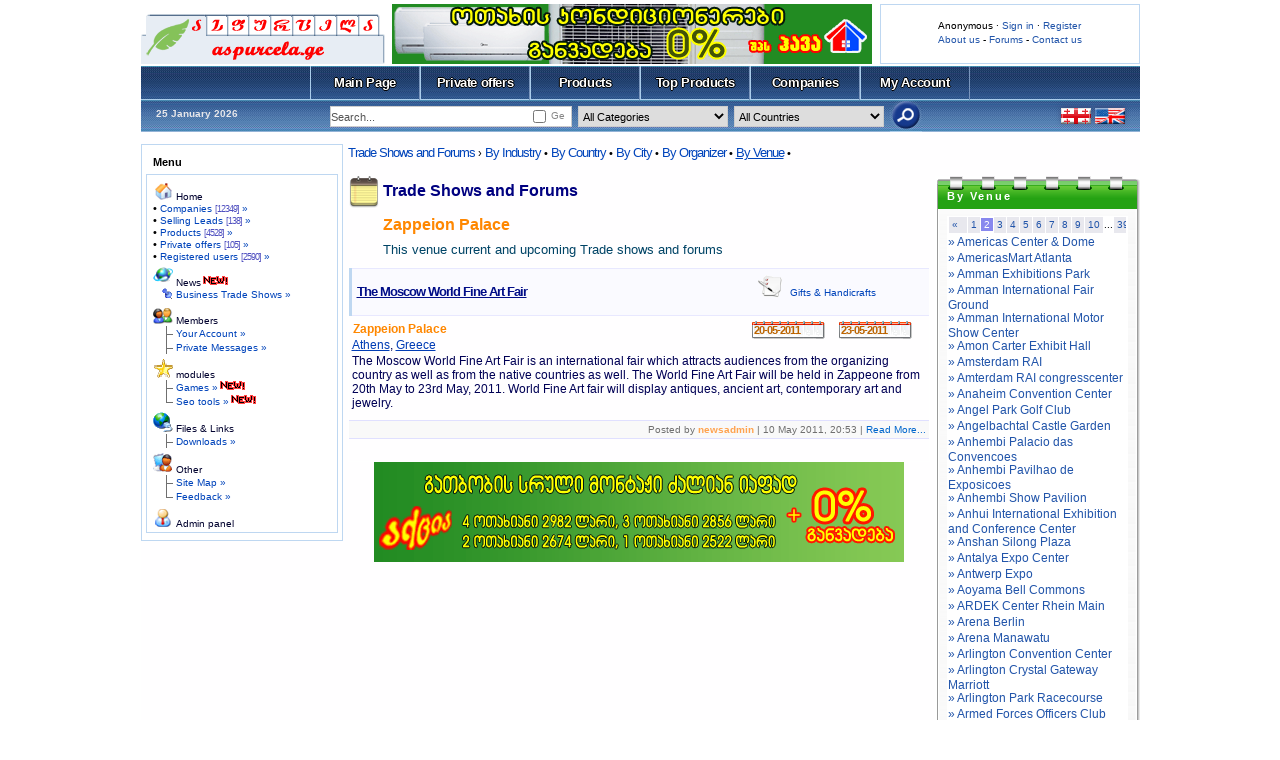

--- FILE ---
content_type: text/html; charset=UTF-8
request_url: https://www.aspurcela.ge/en/asp-Trade_shows_-_exh_-_547_-_mnmin_-_50.html
body_size: 8987
content:
<!DOCTYPE HTML PUBLIC "-//W3C//DTD HTML 4.01 Transitional//EN" "http://www.w3.org/TR/html4/loose.dtd">
<html lang="en" dir="ltr">
<head>
<title> Zappeion Palace, Athens, Greece</title>
<meta http-equiv="Content-Type" content="text/html; charset=UTF-8"/>
<meta http-equiv="Content-Language" content="en"/>
<meta name="resource-type" content="document"/>
<meta name="distribution" content="global"/>
<meta name="author" content="aspurcela"/>
<meta name="copyright" content="Copyright (c) by aspurcela"/>
<meta name="keywords" content="Zappeion Palace trade shows, trade fairs, trade exhibitions, trade events, business meetings, trade exhibitions, Athens, Greece"/>
<meta name="description" content="Zappeion Palace - Find information on Zappeion Palace Trade Shows, trade fairs, trade exhibitions, trade expositions, business trade shows, business trade fairs, business trade exhibitions, trade events, business trade events, business meetings, trade meets, trade fairs and exhibitions is organized by  Zappeion Palace, Athens, Greece"/>
<meta name="robots" content="index, follow"/>
<meta name="revisit-after" content="1 days"/>
<meta name="rating" content="general"/>
<script type="text/javascript" src="includes/onload.js"></script>
<script type="text/javascript" src="includes/overlib.js"></script>
<script type="text/javascript" src="includes/overlib_hideform.js"></script>
<script type="text/javascript" src="includes/nukesentinel3.js"></script>
<!--[if IE]><script defer="defer" type="text/javascript" src="includes/embed_fix.js"></script><![endif]-->
<script type="text/javascript" src="includes/anti-spam.js"></script>
<!--[if lt IE 7]><script type="text/javascript" src="includes/pngfix.js"></script><![endif]-->
<script type="text/javascript" src="includes/js/jquery.min.js"></script>
<script type="text/javascript">var nuke_jq = jQuery.noConflict();</script>
<link rel="stylesheet" href="includes/lytebox/lytebox.css" type="text/css"/>
<script type="text/javascript" src="includes/lytebox/lytebox.js"></script>
<script type="text/javascript">
  var _gaq = _gaq || [];
  _gaq.push(['_setAccount', 'UA-19538206-2']);
  _gaq.push(['_trackPageview']);
  (function() {
    var ga = document.createElement('script'); ga.type = 'text/javascript'; ga.async = true;
    ga.src = ('https:' == document.location.protocol ? 'https://ssl' : 'http://www') + '.google-analytics.com/ga.js';
    var s = document.getElementsByTagName('script')[0]; s.parentNode.insertBefore(ga, s);
  })();
</script>
<script type="text/javascript" src="includes/ajax/prototype.js"></script>
<script async src="//pagead2.googlesyndication.com/pagead/js/adsbygoogle.js"></script>
<script>
  (adsbygoogle = window.adsbygoogle || []).push({
    google_ad_client: "ca-pub-6698514574037765",
    enable_page_level_ads: true
  });
</script>
<!--[if IE]><script type="text/javascript">womOn();</script><![endif]-->
<script type="text/javascript" src="includes/myincludes/ajax/jquery.min.js"></script>
<script type="text/javascript" src="modules/Trade_shows/tsh_indexajax.js"></script>
<link rel="shortcut icon" href="favicon.ico" type="image/x-icon" />
<link rel="alternate" type="application/rss+xml" title="RSS aspurcela.ge &raquo; News" href="rss.php?feed=news">
<link rel="alternate" type="application/rss+xml" title="RSS aspurcela.ge &raquo; Forums" href="rss.php?feed=forums">
<link rel="alternate" type="application/rss+xml" title="RSS aspurcela.ge &raquo; Downloads" href="rss.php?feed=downloads">
<link rel="alternate" type="application/rss+xml" title="RSS aspurcela.ge &raquo; Web Links" href="rss.php?feed=weblinks">
<link rel="stylesheet" href="themes/aspurcela/style/style_m1.css" type="text/css"/>
<link rel="stylesheet" href="modules/Trade_shows/module.css" type="text/css"/>
<script type="text/javascript" src="includes/myincludes/js/geokbd3.js"></script>
<script type="text/javascript" src="includes/myincludes/js/scroller.js"></script>
</head>
<body>

<div id="hv-main" class="left-center-layout">

  <div id="header-wrap">
      <div id="hw-right"><br />Anonymous &middot; <a href="https://www.aspurcela.ge/en/asp-Your_Account.html">Sign in</a> &middot; <a href="https://www.aspurcela.ge/en/asp-Your_Account_-_op_-_new_user.html" >Register</a> <br /><a href="https://www.aspurcela.ge/en/asp-About_Us.html">About us</a> - <a href="https://www.aspurcela.ge/en/asp-Forums.html">Forums</a> - <a href="https://www.aspurcela.ge/en/asp-Feedback.html">Contact us</a></div>
      <a id="hw-left" href="https://www.aspurcela.ge/en/"><img src="themes/aspurcela/img/logo.gif" alt="aspurcela.ge" title="aspurcela.ge"/></a>
      <div id="hw-center"><a target="_blank" href="http://www.hava.ge/kondicireba-c-2.html"><img src="uploads/modAdvertising/air-conditioners-hava.gif" border="0" alt="კონდიციონერი, კონდიციონერები, კონდიცირება - ჰავა" title="კონდიციონერი, კონდიციონერები, კონდიცირება - ჰავა"/></a></div>
  </div>
  <div id="hv-body">
    <div id="contentrow">
<div id="main-menu-place">
</div>
<br />
      <div id="contentwrapper">
        <div id="contentcolumn-left">
<div class="tshhmenu"><a href="asp-Trade_shows.html">Trade Shows and Forums</a>&nbsp;&rsaquo; 
<a class="tsh-setord cat" href="asp-Trade_shows_-_cat_-_order.html">By Industry</a>&nbsp;&bull; 
<a class="tsh-setord cnt" href="asp-Trade_shows_-_cnt_-_order.html">By Country</a>&nbsp;&bull; 
<a class="tsh-setord cit" href="asp-Trade_shows_-_cit_-_order.html">By City</a>&nbsp;&bull; 
<a class="tsh-setord org" href="asp-Trade_shows_-_org_-_order.html">By Organizer</a>&nbsp;&bull; 
<a class="tsh-setord exh tshhmenuactive" href="asp-Trade_shows_-_exh_-_order.html">By Venue</a>&nbsp;&bull; 
</div>
</td>
</tr><tr valign ="top"><td>

<!-- Center content Start-->
<div class="inner-wrap-tsh"><div class="inner-center-tsh"><div class="tsh_head"><h2><a href="asp-Trade_shows.html">Trade Shows and Forums</a></h2><h3>Zappeion Palace</h3><h5>This venue current and upcoming Trade shows and forums</h5></div>
<div id="ajwait"></div>
<div class="tsh_container" style="border:1px solid #ffffff;">
<table class="tshrow"><tr><td class="nH1">&nbsp;</td>
<td class="nH2"><h1><a href='asp-Trade_shows_-_file_-_trade_show_-_sid_-_1972.html'>The Moscow World Fine Art Fair</a>&nbsp;</h1></td><td class="nH3"><a href="asp-Trade_shows_-_cat_-_19.html"><img src="modules/Trade_shows/images/tshcat.gif" border="0" width="32" height="32" alt="Category Gifts &amp; Handicrafts"/></a>&nbsp;</td><td class="nH4"> <a class="gensmallblue" href="asp-Trade_shows_-_cat_-_19.html" title=" Search all events in this category ">Gifts &amp; Handicrafts</a>&nbsp;</td>
</tr>
<tr><td class="tshlist-nC1" colspan="4">
 <h3>23-05-2011</h3><h3>20-05-2011</h3>
<h2>Zappeion Palace</h2><h4><a href="asp-Trade_shows_-_cit_-_Athens.html" title=" Search all events in this  City ">Athens</a>,&nbsp;<a href="asp-Trade_shows_-_cnt_-_11.html" title=" Search all events in this country ">Greece</a></h4>
The Moscow World Fine Art Fair is an international fair which attracts audiences from the organizing country as well as from the native countries as well. The World Fine Art Fair will be held in Zappeone from 20th May to 23rd May, 2011. World Fine Art fair will display antiques, ancient art, contemporary art and jewelry.
</td></tr>
<tr><td class="nF1" colspan="4">Posted by <span class="gensmallblue"><a href="asp-Profile_-_mode_-_viewprofile_-_u_-_9.html"><span style="color: #FFA34F"><strong>newsadmin</strong></span></a></span> | 10 May 2011, 20:53 | <a class="gensmallblue" href='asp-Trade_shows_-_file_-_read_trade_show_-_sid_-_1972.html' onclick="NewsReadWindow(this.href,'ReadArticle','600','400','yes');return false;">Read More...</a> </td></tr>
</table>
<br /></div>
<center><a target="_blank" href="http://www.hava.ge/girs-gatbobis-sistemis-montaji-tqvens-binashi-ns-4.html"><img src="uploads/modAdvertising/havadiscount530.gif" alt="გათბობის სისტემის მონტაჟი თქვენს ბინაში" title="გათბობის სისტემის მონტაჟი თქვენს ბინაში" /></a></center>
<br /></div><div class="inner-right-tsh"><table class="blocktb">
    <tr>
      <td width="12" height="14"><img src="themes/aspurcela/images/blocks/tsh_11.gif" alt="" width="12" height="14" /></td>
      <td width="100%" height="14" style="background-image: url(themes/aspurcela/images/blocks/tsh_12.gif)"><img src="themes/aspurcela/images/spacer.gif" alt="" width="1" height="1" /></td>
      <td width="12"><img src="themes/aspurcela/images/blocks/tsh_13.gif" alt="" width="12" height="14" /></td>
    </tr>	
    <tr>
      <td width="12" class="brd_l" style="background-image: url(themes/aspurcela/images/blocks/tsh_21.gif)"><img src="themes/aspurcela/images/spacer.gif" alt="" width="1" height="1" /></td>
      <td class="blocktitle" style="color:#ffffff;letter-spacing:2px;background-image: url(themes/aspurcela/images/blocks/tsh_22.gif)"><span id="blocktitle">By Venue</span></td>
      <td width="12" class="brd_r"  style="background-image: url(themes/aspurcela/images/blocks/tsh_23.gif)"><img src="themes/aspurcela/images/spacer.gif" alt="" width="1" height="1" /></td>
    </tr>
    <tr>
      <td width="12" height="14"><img src="themes/aspurcela/images/blocks/tsh_31.gif" alt="" width="12" height="14" /></td>
      <td height="14" style="background-image: url(themes/aspurcela/images/blocks/tsh_32.gif)"><img src="themes/aspurcela/images/spacer.gif" alt="" width="1" height="1" /></td>
      <td width="12"><img src="themes/aspurcela/images/blocks/tsh_33.gif" alt="" width="12" height="14" /></td>
    </tr>
    <tr>
      <td width="12" class="brd_l" style="background-image: url(themes/aspurcela/images/blocks/tsh_41.gif)"><img src="themes/aspurcela/images/spacer.gif" alt="" width="1" height="1" /></td>
      <td ><div id="clul3">
<ul class="clul2">
<li>
<center><table class="menu_pages" cellspacing="1" cellpadding="0" border="0"><tr>
<td><a href="asp-Trade_shows_-_exh_-_547_-_mnmin_-_0.html">&laquo;&nbsp;&nbsp;</a></td>
<td><a href="asp-Trade_shows_-_exh_-_547_-_mnmin_-_0.html">1</a></td>
<td class="lpagetd"><span class="lpage">2</span></td>
<td><a href="asp-Trade_shows_-_exh_-_547_-_mnmin_-_100.html">3</a></td>
<td><a href="asp-Trade_shows_-_exh_-_547_-_mnmin_-_150.html">4</a></td>
<td><a href="asp-Trade_shows_-_exh_-_547_-_mnmin_-_200.html">5</a></td>
<td><a href="asp-Trade_shows_-_exh_-_547_-_mnmin_-_250.html">6</a></td>
<td><a href="asp-Trade_shows_-_exh_-_547_-_mnmin_-_300.html">7</a></td>
<td><a href="asp-Trade_shows_-_exh_-_547_-_mnmin_-_350.html">8</a></td>
<td><a href="asp-Trade_shows_-_exh_-_547_-_mnmin_-_400.html">9</a></td>
<td><a href="asp-Trade_shows_-_exh_-_547_-_mnmin_-_450.html">10</a></td>
<td class="lpagetd">...</td><td><a href="asp-Trade_shows_-_exh_-_547_-_mnmin_-_1900.html">39</a></td>
<td><a href="asp-Trade_shows_-_exh_-_547_-_mnmin_-_100.html">&nbsp;&nbsp;&raquo;</a></td>
</tr></table></center>
</li>
<li><a href="asp-Trade_shows_-_exh_-_1857.html">&raquo;&nbsp;Americas Center &amp; Dome</a></li>
<li><a href="asp-Trade_shows_-_exh_-_1331.html">&raquo;&nbsp;AmericasMart Atlanta</a></li>
<li><a href="asp-Trade_shows_-_exh_-_778.html">&raquo;&nbsp;Amman Exhibitions Park</a></li>
<li><a href="asp-Trade_shows_-_exh_-_776.html">&raquo;&nbsp;Amman International Fair Ground</a></li>
<li><a href="asp-Trade_shows_-_exh_-_777.html">&raquo;&nbsp;Amman International Motor Show Center</a></li>
<li><a href="asp-Trade_shows_-_exh_-_1482.html">&raquo;&nbsp;Amon Carter Exhibit Hall</a></li>
<li><a href="asp-Trade_shows_-_exh_-_1101.html">&raquo;&nbsp;Amsterdam RAI</a></li>
<li><a href="asp-Trade_shows_-_exh_-_1102.html">&raquo;&nbsp;Amterdam RAI congresscenter</a></li>
<li><a href="asp-Trade_shows_-_exh_-_1322.html">&raquo;&nbsp;Anaheim Convention Center</a></li>
<li><a href="asp-Trade_shows_-_exh_-_1579.html">&raquo;&nbsp;Angel Park Golf Club</a></li>
<li><a href="asp-Trade_shows_-_exh_-_515.html">&raquo;&nbsp;Angelbachtal Castle Garden</a></li>
<li><a href="asp-Trade_shows_-_exh_-_115.html">&raquo;&nbsp;Anhembi Palacio das Convencoes</a></li>
<li><a href="asp-Trade_shows_-_exh_-_118.html">&raquo;&nbsp;Anhembi Pavilhao de Exposicoes</a></li>
<li><a href="asp-Trade_shows_-_exh_-_113.html">&raquo;&nbsp;Anhembi Show Pavilion</a></li>
<li><a href="asp-Trade_shows_-_exh_-_210.html">&raquo;&nbsp;Anhui International Exhibition and Conference Center</a></li>
<li><a href="asp-Trade_shows_-_exh_-_177.html">&raquo;&nbsp;Anshan Silong Plaza</a></li>
<li><a href="asp-Trade_shows_-_exh_-_1122.html">&raquo;&nbsp;Antalya Expo Center</a></li>
<li><a href="asp-Trade_shows_-_exh_-_84.html">&raquo;&nbsp;Antwerp Expo</a></li>
<li><a href="asp-Trade_shows_-_exh_-_772.html">&raquo;&nbsp;Aoyama Bell Commons</a></li>
<li><a href="asp-Trade_shows_-_exh_-_454.html">&raquo;&nbsp;ARDEK Center Rhein Main</a></li>
<li><a href="asp-Trade_shows_-_exh_-_374.html">&raquo;&nbsp;Arena Berlin</a></li>
<li><a href="asp-Trade_shows_-_exh_-_871.html">&raquo;&nbsp;Arena Manawatu</a></li>
<li><a href="asp-Trade_shows_-_exh_-_1327.html">&raquo;&nbsp;Arlington Convention Center</a></li>
<li><a href="asp-Trade_shows_-_exh_-_1328.html">&raquo;&nbsp;Arlington Crystal Gateway Marriott</a></li>
<li><a href="asp-Trade_shows_-_exh_-_1329.html">&raquo;&nbsp;Arlington Park Racecourse</a></li>
<li><a href="asp-Trade_shows_-_exh_-_1163.html">&raquo;&nbsp;Armed Forces Officers Club</a></li>
<li><a href="asp-Trade_shows_-_exh_-_8.html">&raquo;&nbsp;Armenia Marriott Hotel</a></li>
<li><a href="asp-Trade_shows_-_exh_-_863.html">&raquo;&nbsp;ASB Showgrounds</a></li>
<li><a href="asp-Trade_shows_-_exh_-_1330.html">&raquo;&nbsp;Asheville Civic Center</a></li>
<li><a href="asp-Trade_shows_-_exh_-_1145.html">&raquo;&nbsp;Ashgabat Exhibition &amp; Conference Palace</a></li>
<li><a href="asp-Trade_shows_-_exh_-_656.html">&raquo;&nbsp;Ashok Hotel</a></li>
<li><a href="asp-Trade_shows_-_exh_-_251.html">&raquo;&nbsp;AsiaWorld - Expo</a></li>
<li><a href="asp-Trade_shows_-_exh_-_1131.html">&raquo;&nbsp;Askeri Museum</a></li>
<li><a href="asp-Trade_shows_-_exh_-_1234.html">&raquo;&nbsp;Aspire</a></li>
<li><a href="asp-Trade_shows_-_exh_-_689.html">&raquo;&nbsp;Assembly Hall - Jakarta Convention Center</a></li>
<li><a href="asp-Trade_shows_-_exh_-_167.html">&raquo;&nbsp;Assiniboia Downs</a></li>
<li><a href="asp-Trade_shows_-_exh_-_787.html">&raquo;&nbsp;Astana Congress Hall</a></li>
<li><a href="asp-Trade_shows_-_exh_-_1872.html">&raquo;&nbsp;ASU Karsten Golf Course</a></li>
<li><a href="asp-Trade_shows_-_exh_-_785.html">&raquo;&nbsp;Atakent Exhibition Center</a></li>
<li><a href="asp-Trade_shows_-_exh_-_781.html">&raquo;&nbsp;Atakent International Exhibition Centre</a></li>
<li><a href="asp-Trade_shows_-_exh_-_792.html">&raquo;&nbsp;Atameken Regional Exhibiton Center</a></li>
<li><a href="asp-Trade_shows_-_exh_-_1120.html">&raquo;&nbsp;Ataturk Culture Center</a></li>
<li><a href="asp-Trade_shows_-_exh_-_548.html">&raquo;&nbsp;Athenaeum Intercontinental</a></li>
<li><a href="asp-Trade_shows_-_exh_-_1337.html">&raquo;&nbsp;Atlanta Exposition Center</a></li>
<li><a href="asp-Trade_shows_-_exh_-_1338.html">&raquo;&nbsp;Atlantic City Convention Center</a></li>
<li><a href="asp-Trade_shows_-_exh_-_1177.html">&raquo;&nbsp;Atlantis, The Palm</a></li>
<li><a href="asp-Trade_shows_-_exh_-_891.html">&raquo;&nbsp;Atlapa Convention Center</a></li>
<li><a href="asp-Trade_shows_-_exh_-_361.html">&raquo;&nbsp;Augsburg Trade Fair and Convention Center</a></li>
<li><a href="asp-Trade_shows_-_exh_-_1471.html">&raquo;&nbsp;Augusta Expo Land</a></li>
<li><a href="asp-Trade_shows_-_exh_-_1341.html">&raquo;&nbsp;Austin Convention Center</a></li>
</ul><div style="clear:both;"></div>

</div>
</td>
      <td width="12" class="brd_r"  style="background-image: url(themes/aspurcela/images/blocks/tsh_43.gif)"><img src="themes/aspurcela/images/spacer.gif" alt="" width="1" height="1" /></td>
    </tr>
    <tr>
      <td width="12" height="14"><img src="themes/aspurcela/images/blocks/tsh_51.gif" alt="" width="12" height="14" /></td>
      <td height="14" style="background-image: url(themes/aspurcela/images/blocks/tsh_52.gif)"><img src="themes/aspurcela/images/spacer.gif" alt="" width="1" height="1" /></td>
      <td width="12"><img src="themes/aspurcela/images/blocks/tsh_53.gif" alt="" width="12" height="14" /></td>
    </tr>	
</table>
<br /></div></div>        </div>
      </div>
        <div id="leftcolumn">
<script type="text/javascript" language="JavaScript">
function sommaire_envoielistbox(page) {
    var reg= new RegExp('(_sommaire_targetblank)$','g');
    if (reg.test(page)) {
        page=page.replace(reg,"");
        window.open(page,'','menubar=yes,status=yes, location=yes, scrollbars=yes, resizable=yes');
    }else if (page!="select") {
            top.location.href=page;
    }
}
function sommaire_ouvre_popup(page,nom,option) {
    window.open(page,nom,option);
}
</script>
<table class="blocktb">
    <tr>
      <td width="12" height="12"><img src="themes/aspurcela/images/block_01.gif" alt="" width="12" height="12" /></td>
      <td width="100%" height="12" style="background-image: url(themes/aspurcela/images/block_02.gif)"><img src="themes/aspurcela/images/spacer.gif" alt="" width="1" height="1" /></td>
      <td width="12"><img src="themes/aspurcela/images/block_03.gif" alt="" width="12" height="12" /></td>
    </tr>	
    <tr>
      <td width="12" class="brd_l" style="background-image: url(themes/aspurcela/images/block_04.gif)"><img src="themes/aspurcela/images/spacer.gif" alt="" width="1" height="1" /></td>
      <td class="blocktitle" >Menu</td>
      <td width="12" class="brd_r"  style="background-image: url(themes/aspurcela/images/block_05.gif)"><img src="themes/aspurcela/images/spacer.gif" alt="" width="1" height="1" /></td>
    </tr>
    <tr>
      <td width="12" height="12"><img src="themes/aspurcela/images/block_06.gif" alt="" width="12" height="12" /></td>
      <td height="12" style="background-image: url(themes/aspurcela/images/block_07.gif)"><img src="themes/aspurcela/images/spacer.gif" alt="" width="1" height="1" /></td>
      <td width="12"><img src="themes/aspurcela/images/block_08.gif" alt="" width="12" height="12" /></td>
    </tr>
    <tr>
      <td width="12" class="brd_l" style="background-image: url(themes/aspurcela/images/block_09.gif)"><img src="themes/aspurcela/images/spacer.gif" alt="" width="1" height="1" /></td>
      <td ><table width="100%" border="0" cellspacing="0" cellpadding="0"><tr ><td  style="background-color:#ffffff;"><a href="https://www.aspurcela.ge/en/" target="_blank"><img src="images/sommaire/icon_home.gif" border="0" alt="" /></a>&nbsp;<a href="https://www.aspurcela.ge/en/" target="_blank" class="gensmall"><span class="gensmall">Home</span></a></td></tr>
<tr><td style="background-color:#ffffff;"><table width="100%" border="0" cellspacing="0" cellpadding="0"><tr><td>&bull;&nbsp;<a class="gensmallblue" href="https://www.aspurcela.ge/en/asp-Main_-_ge_-_on_-_p_-_index_-_sellers_x_-_1.html">Companies&nbsp;<span class="tinygrey">[12349]</span>&nbsp;&raquo;</a></td></tr>
<tr><td>&bull;&nbsp;<a class="gensmallblue" href="https://www.aspurcela.ge/en/asp-Main_-_ge_-_on_-_p_-_index_-_seller_leads_x_-_1.html">Selling Leads&nbsp;<span class="tinygrey">[138]</span>&nbsp;&raquo;</a></td></tr>
<tr><td>&bull;&nbsp;<a class="gensmallblue" href="https://www.aspurcela.ge/en/asp-Main_-_ge_-_on_-_p_-_index_-_products_x_-_1.html">Products&nbsp;<span class="tinygrey">[4528]</span>&nbsp;&raquo;</a></td></tr>
<tr><td>&bull;&nbsp;<a class="gensmallblue" href="https://www.aspurcela.ge/en/asp-Main_-_ge_-_on_-_p_-_index_-_consumer_x_-_1.html">Private offers&nbsp;<span class="tinygrey">[105]</span>&nbsp;&raquo;</a></td></tr>
<tr><td>&bull;&nbsp;<a class="gensmallblue" href="https://www.aspurcela.ge/en/asp-Members_List.html">Registered users&nbsp;<span class="tinygrey">[2590]</span>&nbsp;&raquo;</a></td></tr>
</table></td></tr><tr style="height:4px;background-color:#ffffff;"><td></td></tr><tr ><td  style="background-color:#ffffff;"><a href="https://www.aspurcela.ge/en/asp-News.html" target="_blank"><img src="images/sommaire/news.gif" border="0" alt="" /></a>&nbsp;<a href="https://www.aspurcela.ge/en/asp-News.html" target="_blank" class="gensmall"><span class="gensmall">News<img src="images/sommaire/admin/new.gif" border="0" alt="New content !" title="New content !" /></span></a></td></tr>
<tr id="sommaire-1"><td style="background-color:#ffffff;"><table width="100%" border="0" cellspacing="0" cellpadding="0"><tr><td width="20" align="right"><img src="images/sommaire/categories/sticky.gif" alt="" border="0" /></td><td>&nbsp;<a href="asp-Trade_shows.html" class="gensmallblue" ><span class="gensmallblue">Business Trade Shows &raquo;</span></a></td></tr>
</table></td></tr><tr style="height:4px;background-color:#ffffff;"><td></td></tr><tr ><td  style="background-color:#ffffff;"><a href="https://www.aspurcela.ge/en/asp-Members_List.html" target="_blank"><img src="images/sommaire/icon_community.gif" border="0" alt="" /></a>&nbsp;<a href="https://www.aspurcela.ge/en/asp-Members_List.html" target="_blank" class="gensmall"><span class="gensmall">Members</span></a></td></tr>
<tr id="sommaire-2"><td style="background-color:#ffffff;"><table width="100%" border="0" cellspacing="0" cellpadding="0"><tr><td width="20" align="right"><img src="images/sommaire/categories/tree-T.gif" alt="" border="0" /></td><td>&nbsp;<a href="asp-Your_Account.html" class="gensmallblue" ><span class="gensmallblue">Your Account &raquo;</span></a></td></tr>
<tr><td width="20" align="right"><img src="images/sommaire/categories/tree-T.gif" alt="" border="0" /></td><td>&nbsp;<a href="asp-Private_Messages.html" class="gensmallblue" ><span class="gensmallblue">Private Messages &raquo;</span></a></td></tr>
</table></td></tr><tr style="height:4px;background-color:#ffffff;"><td></td></tr><tr ><td  style="background-color:#ffffff;"><img src="images/sommaire/favoritos.gif" border="0" alt="" />&nbsp;<span class="gensmall">modules</span></td></tr>
<tr id="sommaire-3"><td style="background-color:#ffffff;"><table width="100%" border="0" cellspacing="0" cellpadding="0"><tr><td width="20" align="right"><img src="images/sommaire/categories/tree-T.gif" alt="" border="0" /></td><td>&nbsp;<a href="asp-Games.html" class="gensmallblue" ><span class="gensmallblue">Games &raquo;</span></a><img src="images/sommaire/admin/new.gif" border="0" alt="New content !" title="New content !" /></td></tr>
<tr><td width="20" align="right"><img src="images/sommaire/categories/tree-L.gif" alt="" border="0" /></td><td>&nbsp;<a href="asp-Seo_tools.html" class="gensmallblue" ><span class="gensmallblue">Seo tools &raquo;</span></a><img src="images/sommaire/admin/new.gif" border="0" alt="New content !" title="New content !" /></td></tr>
</table></td></tr><tr style="height:4px;background-color:#ffffff;"><td></td></tr><tr ><td  style="background-color:#ffffff;"><img src="images/sommaire/som_downloads.gif" border="0" alt="" />&nbsp;<span class="gensmall">Files &amp; Links</span></td></tr>
<tr id="sommaire-4"><td style="background-color:#ffffff;"><table width="100%" border="0" cellspacing="0" cellpadding="0"><tr><td width="20" align="right"><img src="images/sommaire/categories/tree-T.gif" alt="" border="0" /></td><td>&nbsp;<a href="asp-Downloads.html" class="gensmallblue" ><span class="gensmallblue">Downloads &raquo;</span></a></td></tr>
</table></td></tr><tr style="height:4px;background-color:#ffffff;"><td></td></tr><tr ><td  style="background-color:#ffffff;"><img src="images/sommaire/icon_members.gif" border="0" alt="" />&nbsp;<span class="gensmall">Other</span></td></tr>
<tr id="sommaire-5"><td style="background-color:#ffffff;"><table width="100%" border="0" cellspacing="0" cellpadding="0"><tr><td width="20" align="right"><img src="images/sommaire/categories/tree-T.gif" alt="" border="0" /></td><td>&nbsp;<a href="asp-Site_Map.html" class="gensmallblue" ><span class="gensmallblue">Site Map &raquo;</span></a></td></tr>
<tr><td width="20" align="right"><img src="images/sommaire/categories/tree-L.gif" alt="" border="0" /></td><td>&nbsp;<a href="asp-Feedback.html" class="gensmallblue" ><span class="gensmallblue">Feedback &raquo;</span></a></td></tr>
</table></td></tr><tr style="height:4px;background-color:#ffffff;"><td></td></tr></table><img src="images/sommaire/admin.gif" border="0" alt="" />&nbsp;<a class="gensmall" href="admin.php">Admin panel</a>
</td>
      <td width="12" class="brd_r"  style="background-image: url(themes/aspurcela/images/block_10.gif)"><img src="themes/aspurcela/images/spacer.gif" alt="" width="1" height="1" /></td>
    </tr>
    <tr>
      <td width="12" height="12"><img src="themes/aspurcela/images/block_11.gif" alt="" width="12" height="12" /></td>
      <td height="12" style="background-image: url(themes/aspurcela/images/block_12.gif)"><img src="themes/aspurcela/images/spacer.gif" alt="" width="1" height="1" /></td>
      <td width="12"><img src="themes/aspurcela/images/block_13.gif" alt="" width="12" height="12" /></td>
    </tr>	
</table>
<br />        </div>
    </div>
<form name="frmsearch" id="frmsearch" method="post" action="asp-Main.html">
<a href="https://www.aspurcela.ge/en/"><button type="button">Main&nbsp;Page</button></a><button type="submit" name="consumer_x" value="1">Private&nbsp;offers</button><button type="submit" name="products_x" value="1">Products</button><button type="submit" name="seller_leads_x" value="1">Top Products</button><button type="submit" name="sellers_x" value="1">Companies</button><a href="https://www.aspurcela.ge/en/asp-Your_Account.html"><button type="button">My&nbsp;Account</button></a>
<ul id="searchpanel" class="ultable">
 <li class="datelang">25 January 2026 </li>
 <li class="searchnav"><input type="hidden" name="csearch" value=""/>
  <div class="search-block">
   <u><input type="checkbox" name="ge" id="ge"  onclick="geoenglish(event,this.form.ge);"/><label for="main_ge">Ge</label></u>
   <span><input type="text" name="search" id="search" value="Search..." onkeypress="geoenglish(event,this.form.ge);" onfocus="if(this.value=='Search...')this.value='';" onblur="if(document.getElementById('frmCSearch')!=null)frmCSearch.search.value=this.value;if(this.value=='')this.value='Search...';"/></span>
  </div>
 </li>
 <li>
  <select name="mCategoryID" id="mCategoryID"> <option value="0">All Categories</option><option value="1">Automobiles &amp; Motorcycles</option><option value="2">Business &amp; Finance, Jurisprudence</option><option value="3">Consumer goods</option><option value="4">Computer, Web, Programs</option><option value="5">Telecommunications</option><option value="6">Real Estate</option><option value="7">Services</option><option value="8">Organizations</option><option value="9">Trade objects</option><option value="10">Construction and Materials</option><option value="11">Lighting, Chandeliers</option><option value="12">Electrical equipment</option><option value="13">Machinery</option><option value="14">Fooding Objects</option><option value="15">Food products</option><option value="16">Agriculture</option><option value="17">Home and Garden</option><option value="18">Furniture</option><option value="19">Clothing, shoes, bags</option><option value="20">Gifts</option><option value="21">Beauty and perfume</option><option value="22">Kids</option><option value="23">Education, Science</option><option value="24">Medical</option><option value="25">Sport &amp; Tourism</option><option value="26">Entertainment</option><option value="27">Culture, Religion</option><option value="28">Advertising, Media</option><option value="29">School and Office</option><option value="30">Service Inventory</option><option value="31">Transport, transportation, travel</option><option value="32">Energy Industry</option><option value="33">Packing</option><option value="34">Safety and Security</option></select>
  <select name="mCountryID" id="mCountryID"><option value="0">All Countries</option><option value="51">Afghanistan</option><option value="52">Aland Islands</option><option value="31">Albania</option><option value="53">Algeria</option><option value="54">American Samoa</option><option value="32">Andorra</option><option value="55">Angola</option><option value="56">Anguilla</option><option value="57">Antarctica</option><option value="58">Antigua and Barbuda</option><option value="59">Argentina</option><option value="33">Armenia</option><option value="60">Aruba</option><option value="61">Australia</option><option value="1">Austria</option><option value="34">Azerbaijan</option><option value="62">Bahamas</option><option value="63">Bahrain</option><option value="64">Bangladesh</option><option value="65">Barbados</option><option value="35">Belarus</option><option value="2">Belgium</option><option value="66">Belize</option><option value="67">Benin</option><option value="68">Bermuda</option><option value="69">Bhutan</option><option value="70">Bolivia</option><option value="36">Bosnia and Herzegovina</option><option value="71">Botswana</option><option value="72">Bouvet Island</option><option value="73">Brazil</option><option value="74">British Indian Ocean Territory</option><option value="75">British Virgin Islands</option><option value="76">Brunei</option><option value="3">Bulgaria</option><option value="77">Burkina Faso</option><option value="78">Burundi</option><option value="79">Cambodia</option><option value="80">Cameroon</option><option value="81">Canada</option><option value="82">Cape Verde</option><option value="83">Cayman Islands</option><option value="84">Central African Republic</option><option value="85">Chad</option><option value="86">Chile</option><option value="87">China</option><option value="88">Christmas Island</option><option value="89">Cocos (Keeling) Islands</option><option value="90">Colombia</option><option value="91">Comoros</option><option value="92">Congo</option><option value="93">Cook Islands</option><option value="94">Costa Rica</option><option value="28">Croatia</option><option value="95">Cuba</option><option value="4">Cyprus</option><option value="5">Czech Republic</option><option value="96">Democratic Republic of Congo</option><option value="6">Denmark</option><option value="97">Disputed Territory</option><option value="98">Djibouti</option><option value="99">Dominica</option><option value="100">Dominican Republic</option><option value="101">East Timor</option><option value="102">Ecuador</option><option value="103">Egypt</option><option value="104">El Salvador</option><option value="105">Equatorial Guinea</option><option value="106">Eritrea</option><option value="7">Estonia</option><option value="107">Ethiopia</option><option value="108">Falkland Islands</option><option value="109">Faroe Islands</option><option value="110">Federated States of Micronesia</option><option value="111">Fiji</option><option value="8">Finland</option><option value="9">France</option><option value="112">French Guyana</option><option value="113">French Polynesia</option><option value="114">French Southern Territories</option><option value="115">Gabon</option><option value="116">Gambia</option><option value="37">Georgia</option><option value="10">Germany</option><option value="117">Ghana</option><option value="118">Gibraltar</option><option value="11">Greece</option><option value="119">Greenland</option><option value="120">Grenada</option><option value="121">Guadeloupe</option><option value="122">Guam</option><option value="123">Guatemala</option><option value="124">Guinea</option><option value="125">Guinea-Bissau</option><option value="126">Guyana</option><option value="127">Haiti</option><option value="128">Heard Island and Mcdonald Islands</option><option value="129">Honduras</option><option value="130">Hong Kong</option><option value="12">Hungary</option><option value="38">Iceland</option><option value="131">India</option><option value="132">Indonesia</option><option value="133">Iran</option><option value="134">Iraq</option><option value="135">Iraq-Saudi Arabia Neutral Zone</option><option value="13">Ireland</option><option value="136">Israel</option><option value="14">Italy</option><option value="137">Ivory Coast</option><option value="138">Jamaica</option><option value="139">Japan</option><option value="140">Jordan</option><option value="141">Kazakhstan</option><option value="142">Kenya</option><option value="143">Kiribati</option><option value="144">Kuwait</option><option value="145">Kyrgyzstan</option><option value="146">Laos</option><option value="15">Latvia</option><option value="147">Lebanon</option><option value="148">Lesotho</option><option value="149">Liberia</option><option value="150">Libya</option><option value="39">Liechtenstein</option><option value="16">Lithuania</option><option value="17">Luxembourg</option><option value="151">Macau</option><option value="29">Macedonia</option><option value="152">Madagascar</option><option value="153">Malawi</option><option value="154">Malaysia</option><option value="155">Maldives</option><option value="156">Mali</option><option value="18">Malta</option><option value="157">Marshall Islands</option><option value="158">Martinique</option><option value="159">Mauritania</option><option value="160">Mauritius</option><option value="161">Mayotte</option><option value="162">Mexico</option><option value="40">Moldova</option><option value="41">Monaco</option><option value="163">Mongolia</option><option value="42">Montenegro</option><option value="164">Montserrat</option><option value="165">Morocco</option><option value="166">Mozambique</option><option value="167">Myanmar</option><option value="168">Namibia</option><option value="169">Nauru</option><option value="170">Nepal</option><option value="19">Netherlands</option><option value="171">Netherlands Antilles</option><option value="172">New Caledonia</option><option value="173">New Zealand</option><option value="174">Nicaragua</option><option value="175">Niger</option><option value="176">Nigeria</option><option value="177">Niue</option><option value="178">Norfolk Island</option><option value="179">North Korea</option><option value="180">Northern Mariana Islands</option><option value="43">Norway</option><option value="181">Oman</option><option value="182">Pakistan</option><option value="183">Palau</option><option value="184">Palestinian Territories</option><option value="185">Panama</option><option value="186">Papua New Guinea</option><option value="187">Paraguay</option><option value="188">Peru</option><option value="189">Philippines</option><option value="190">Pitcairn Islands</option><option value="20">Poland</option><option value="21">Portugal</option><option value="191">Puerto Rico</option><option value="192">Qatar</option><option value="193">Reunion</option><option value="22">Romania</option><option value="44">Russia</option><option value="194">Rwanda</option><option value="195">Saint Helena and Dependencies</option><option value="196">Saint Kitts and Nevis</option><option value="197">Saint Lucia</option><option value="198">Saint Pierre and Miquelon</option><option value="199">Saint Vincent and the Grenadines</option><option value="200">Samoa</option><option value="45">San Marino</option><option value="201">Sao Tome and Principe</option><option value="202">Saudi Arabia</option><option value="203">Senegal</option><option value="46">Serbia</option><option value="204">Seychelles</option><option value="205">Sierra Leone</option><option value="206">Singapore</option><option value="23">Slovakia</option><option value="24">Slovenia</option><option value="207">Solomon Islands</option><option value="208">Somalia</option><option value="209">South Africa</option><option value="210">South Georgia and South Sandwich Islands</option><option value="211">South Korea</option><option value="25">Spain</option><option value="212">Spratly Islands</option><option value="213">Sri Lanka</option><option value="214">Sudan</option><option value="215">Suriname</option><option value="216">Svalbard and Jan Mayen</option><option value="217">Swaziland</option><option value="26">Sweden</option><option value="47">Switzerland</option><option value="218">Syria</option><option value="219">Taiwan</option><option value="220">Tajikistan</option><option value="221">Tanzania</option><option value="222">Thailand</option><option value="223">Togo</option><option value="224">Tokelau</option><option value="225">Tonga</option><option value="226">Trinidad and Tobago</option><option value="227">Tunisia</option><option value="30">Turkey</option><option value="228">Turkmenistan</option><option value="229">Turks And Caicos Islands</option><option value="230">Tuvalu</option><option value="231">Uganda</option><option value="48">Ukraine</option><option value="232">United Arab Emirates</option><option value="27">United Kingdom</option><option value="50">United States</option><option value="233">United States Minor Outlying Islands</option><option value="234">Uruguay</option><option value="235">US Virgin Islands</option><option value="236">Uzbekistan</option><option value="237">Vanuatu</option><option value="49">Vatican City State</option><option value="238">Venezuela</option><option value="239">Vietnam</option><option value="240">Wallis and Futuna</option><option value="241">Western Sahara</option><option value="242">Yemen</option><option value="243">Zambia</option><option value="244">Zimbabwe</option></select>
  <i><input type="submit" name="go" value=""/></i>
 </li>
 <li class="lang-flags"><a href="https://www.aspurcela.ge/en/modules.php?name=Trade_shows&amp;exh=547&amp;mnmin=50"><img src="images/language/flag-english.png" align="middle" border="0" alt="English" title="English"/></a> <a href="https://www.aspurcela.ge/modules.php?name=Trade_shows&amp;exh=547&amp;mnmin=50"><img src="images/language/flag-georgian.png" align="middle" border="0" alt="Georgian" title="Georgian"/></a> </li>
</ul>
</form>
    <div class="clearfix"></div>
    <div id="hv-footer">
<div class="footmsg">
<br /><span class="footmsg">
<span class="copyright">[ Page Generation: 0.06 Seconds | Memory Usage: 548.48 KB ]</span><br /><br />
</span>
</div><ul class="ultable ultable-footer">
 <li class="foot-nav">
  <a href="https://www.aspurcela.ge/en/" >Main&nbsp;Page</a> |
  <a href="https://www.aspurcela.ge/en/asp-Main_-_consumer_x_-_1.html" >Private&nbsp;offers</a> |
  <a href="https://www.aspurcela.ge/en/asp-Main_-_products_x_-_1.html" >Products</a> |
  <a href="https://www.aspurcela.ge/en/asp-Main_-_seller_leads_x_-_1.html" >Top Products</a> |
  <a href="https://www.aspurcela.ge/en/asp-Main_-_sellers_x_-_1.html" >Companies</a> |
  <a href="https://www.aspurcela.ge/en/asp-Your_Account.html" >My&nbsp;Account</a>
 </li>
 <li>
 </li>
 <li>
  <!-- TOP.GE COUNTER CODE --> <!--
  <script language="JavaScript" src="https://counter.top.ge/cgi-bin/cod?100+48601" type="text/javascript"></script>
  <noscript>
  <a target="_top" href="https://counter.top.ge/cgi-bin/showtop?48601">
  <img src="https://counter.top.ge/cgi-bin/count?ID:48601+JS:false" border="0" alt="TOP.GE" /></a>
  </noscript>
 --> <!-- / END OF COUNTER CODE -->
 </li>
</ul>
<div id="copy-right">
Copyright &copy; 2007-2009 www.aspurcela.ge. All rights reserved.
<a href="asp-Main_-_terms_of_use_-_true.html"> Terms of use. </a>
<a href="asp-Main_-_privacy_policy_-_true.html"> Privacy policy. </a>
</div>
<div id="footscroller"><div><a href="https://www.aspurcela.ge/en/asp-Spambot_Killer.html" target="_blank"><b>Spambot Killer</b></a> | <a href="https://www.aspurcela.ge/en/asp-Site_Map.html" target="_blank"><b>Site Map</b></a><br /><br /><a href="rss.php?feed=news" target="_blank"><img border="0" src="images/powered/feed_20_news.png" width="94" height="15" alt="[News Feed]" title="News Feed"/></a> <a href="rss.php?feed=forums" target="_blank"><img border="0" src="images/powered/feed_20_forums.png" width="94" height="15" alt="[Forums Feed]" title="Forums Feed"/></a> <a href="rss.php?feed=downloads" target="_blank"><img border="0" src="images/powered/feed_20_down.png" width="94" height="15" alt="[Downloads Feed]" title="Downloads Feed"/></a> <a href="rss.php?feed=weblinks" target="_blank"><img border="0" src="images/powered/feed_20_links.png" width="94" height="15" alt="[Web Links Feed]" title="Web Links Feed"/></a> <br /><br /><center>All Rights Reserved.</center></div></div>
    </div>
  </div>
</div>
<div style="display:none" id="resizemod"></div><script language="JavaScript" type="text/javascript"><!--//
new pausescroller({object:"footscroller",hideOnstart:true,speed:1,slowdown:2,delay:0}) //--></script>

</body>
</html>

--- FILE ---
content_type: text/html; charset=utf-8
request_url: https://www.google.com/recaptcha/api2/aframe
body_size: 267
content:
<!DOCTYPE HTML><html><head><meta http-equiv="content-type" content="text/html; charset=UTF-8"></head><body><script nonce="P77FFLy5TBnpenKxf6FXTQ">/** Anti-fraud and anti-abuse applications only. See google.com/recaptcha */ try{var clients={'sodar':'https://pagead2.googlesyndication.com/pagead/sodar?'};window.addEventListener("message",function(a){try{if(a.source===window.parent){var b=JSON.parse(a.data);var c=clients[b['id']];if(c){var d=document.createElement('img');d.src=c+b['params']+'&rc='+(localStorage.getItem("rc::a")?sessionStorage.getItem("rc::b"):"");window.document.body.appendChild(d);sessionStorage.setItem("rc::e",parseInt(sessionStorage.getItem("rc::e")||0)+1);localStorage.setItem("rc::h",'1769303532733');}}}catch(b){}});window.parent.postMessage("_grecaptcha_ready", "*");}catch(b){}</script></body></html>